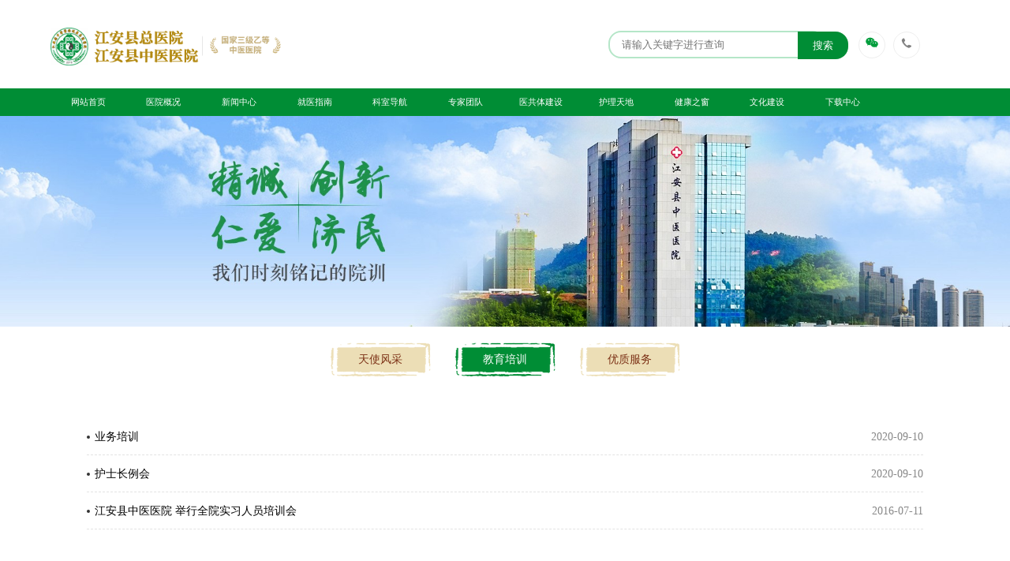

--- FILE ---
content_type: text/html;charset=UTF-8
request_url: https://www.jaxzyyy.com/go.htm?k=jiao_yu_pei_xun&url=news/news
body_size: 6051
content:
<!DOCTYPE html>
<html lang="en">
<head>
     <base href="https://www.jaxzyyy.com/templates/www.jaxzyyy.com/zh_CN/pc/"/> 
    <base href="templates/www.jaxzyyy.com/zh_CN/pc/"/> 
    <meta charset="UTF-8">
    <meta name="viewport" content="width=device-width, initial-scale=1.0">
	<link rel="shortcut icon" type="image/ico" rel="nofollow" href="res/default/images/web-logo.png"> 
    <link rel="stylesheet" href="res/default/css/header.css">
    <link rel="stylesheet" href="res/default/css/footer.css">
    <link rel="stylesheet" href="res/default/css/common.css">
    <link rel="stylesheet" href="res/default/css/animate.min.css">
    <script src="res/js/jquery-1.11.3.min.js"></script>
    <link rel="alternate" href="res/default/css/swiper.css"/>
    <script src="res/js/swiper.js" type="text/javascript" charset="utf-8"></script>
    <script src="res/js/common.js" type="text/javascript" charset="utf-8"></script>    <link rel="stylesheet" href="res/default/css/content.css">
    <script src="res/js/index.js"></script>
    <link rel="stylesheet" href="res/default/css/news.css">
   <title>江安县中医医院-通知公告</title>
    <style>
    .test2{
        background: url(res/default/images/bg2.png);
        color: #7b3015;
        transition: 0.3s;
    }
    .test1{
        background: url(res/default/images/bg1.png);
        color: #ffffff!important;
        transition: 0.3s;
    }
    .newsCenter_box a{
        width: 6rem;
       height: 3rem;
       text-align: center;
       line-height: 3rem;
    }
    
    @media screen and (max-width: 1300px){
   .tz_news_circle {
    width: 4px!important;
    height: 4px!important;
}
.tz_news_box p,.tz_news_span{
    font-size: 0.9rem!important;
}
}
    </style>
</head>
<body>
     <!-- header -->
<!DOCTYPE html>
<html lang="en">
<head>
    <meta charset="UTF-8">
    <meta name="viewport" content="width=device-width, initial-scale=1.0">
    <title></title>
    <link rel="stylesheet" href="res/default/css/index.css">
    <link rel="stylesheet" href="res/js/jquery-1.11.3.min.js">
    <link rel="stylesheet" href="res/default//css/common.css">
     <link rel="stylesheet" href="res/default//css/swiper.css">
    <script src="res/js/swiper.js"></script>
</head>
<style type="text/css">
.pic_banner{
    width: 100%;
    /*height: 494px;*/
}
    /* banner */
.indexBanner{
    width: 100%;
    height: 100%;
    z-index: -1!important;
}
.indexBanner .swiper-slide img{
    width: 100%;
}


    .swiper-pagination-bullet{
        background: #fff!important;
        opacity: 1;
    }
    .swiper-pagination-bullet-active{
        background: #ffa11a!important;
    }
     .navUl .navHover:last-child{
            display: none;
        }
        
        .hos_lianxi{
         float: left;
    width: 51%;
    display: flex;
    justify-content: flex-end;
    margin-right: 3rem;
        }
        
        .fxx{
    display: none;
   position: absolute;
    top: 67px;
    right: 150px;
    width: 98px;
    height: 98px;
    z-index: 99999;
}
.fxx img{
    width: 80%;
    height: 80%;
}
@media screen and (max-width: 1300px){
       .fxx{
    right: 75px;
}
}

</style>
<body>
    <div class="hospitalTitle">
        <div class="headLogo"><img src="res/default/images/logo.png" alt=""></div>
    <div class="hos_lianxi">
         <div class="hospitalMiddle fl">
            <div class="hos_search_box">
                <form action="" onsubmit="return false">
                    <input type="text" class="hospital_search" placeholder="请输入关键字进行查询">
                    <button type="submit" class="search">搜索</button>
                </form>
            </div>
        </div>
        <div class="hospitalRight fr">
                    <div class="contact_box fl mr-10 erm_hover">
                        <img src="static/images/weixin.png" alt="">
                         <div class="fxx">
                                               <img src="https://www.jaxzyyy.com//accessory/2020-07-10/client/t.jayy.tjsjnet.com/2b6b20ba-25f3-421b-b171-8caa837f242d.jpg" alt="">
                </div>
                    </div>
                <a href="/go.htm?url=zx_ly" >
                    <div class="contact_box fl">
                    <img src="static/images/telephone.png" alt=""></div>
                </a>
        </div>
    </div>
       
    </div>
    
    <!--提示-->
    <div class="ti_shi"></div>
    
    <div class="hospitalNav">
        <div class="hospitalNav_box">
            <ul class="navUl">
                <li class="fl navHover">
                    <a href="/go.htm?k=wang_zhan_shou_ye&url=index"> 网站首页</a>
                </li>
                <li class="fl navHover">
                    <a href="/go.htm?k=yi_yuan_jian_jie&url=history/yzjy"> 医院概况</a>
                    <div class="dropdown_1column dis-none">
                        <div class="col_1">
                            <ul class="simple">
                                <li><a href="/go.htm?k=yi_yuan_jian_jie&url=history/yzjy" class="a1">医院简介</a></li>
                                <li><a href="/go.htm?k=ling_dao_tuan_dui&url=news/news-yydt" class="a1">领导团队</a></li>
                                <li><a href="/go.htm?k=zu_zhi_jia_gou&url=history/zzjg" class="a1">组织架构</a></li>
                                <li><a href="/go.htm?k=yi_yuan_rong_yao&url=history/yyry" class="a1">医院荣耀</a></li>
                                <li><a href="/go.htm?k=yuan_zhang_ji_yu&url=history/yzjy" class="a1">院长寄语</a></li>
                                <li><a href="/go.htm?k=li_shi_yan_ge&url=history/lsyg" class="a1">历史沿革</a></li>
                                <li><a href="/go.htm?k=xian_jin_she_bei&url=history/yyry" class="a1">先进设备</a></li>
                                <li><a href="/go.htm?k=yi_yuan_huan_jing&url=history/yyhj" class="a1">医院环境</a></li>
                            </ul>
                        </div>
                    </div>
                </li>
                <li class="fl navHover">
                    <a href="/go.htm?k=tong_zhi_gong_gao&url=news/news"> 新闻中心</a>
                    <div class="dropdown_1column dis-none">
                        <div class="col_1">
                            <ul class="simple">
                                <li><a href="/go.htm?k=tong_zhi_gong_gao&url=news/news" class="a1">通知公告</a></li>
                                <li><a href="/go.htm?k=yi_yuan_dong_tai&url=news/news-yydt" class="a1">医院动态</a></li>
                                <li><a href="/go.htm?k=dui_wai_jiao_liu&url=news/news-yydt" class="a1">对外交流</a></li>
                                <li><a href="/go.htm?k=mei_ti_ju_ji&url=news/news-yydt" class="a1">媒体聚集</a></li>
                            </ul>
                        </div>
                    </div>
                </li>
                <li class="fl navHover">
                    <a href="/go.htm?k=men_zhen_shi_jian&url=guide/guide"> 就医指南</a>
                    <div class="dropdown_1column dis-none">
                        <div class="col_1">
                            <ul class="simple">
                                <li><a href="/go.htm?k=men_zhen_shi_jian&url=guide/guide" class="a1">门诊时间</a></li>
                                <li><a href="/go.htm?k=jiu_zhen_xu_zhi&url=news/news" class="a1">就诊须知</a></li>
                                <li><a href="/go.htm?k=yi_liao_bao_xian&url=news/news" class="a1">医疗保险</a></li>
                                <li><a href="/go.htm?k=lou_ceng_dao_hang&url=history/zzjg" class="a1">楼层导航</a></li>
                                <li><a href="/go.htm?k=ru_yuan_liu_cheng&url=history/yzjy" class="a1">入院流程</a></li>
                                <li><a href="/go.htm?k=chu_yuan_liu_cheng&url=history/yzjy" class="a1">出院流程</a></li>
                            </ul>
                        </div>
                    </div>
                </li>
                <li class="fl navHover">
                    <a href="/go.htm?k=lin_chuang_ke_shi&url=depar/lcks"> 科室导航</a>
                    <div class="dropdown_1column dis-none">
                        <div class="col_1">
                            <ul class="simple">
                                <li><a href="/go.htm?k=lin_chuang_ke_shi&url=depar/lcks" class="a1">临床科室</a></li>
                                <li><a href="/go.htm?k=shou_shu_ke_shi&url=depar/lcks" class="a1">药剂科室</a></li>
                                <li><a href="/go.htm?k=yi_ji_ke_shi&url=depar/lcks" class="a1">医技科室</a></li>
                                <li><a href="/go.htm?k=zhi_neng_ke_shi&url=depar/lcks" class="a1">行政后勤科室</a></li>
                            </ul>
                        </div>
                    </div>
                </li>
                <li class="fl navHover">
                    <a href="/go.htm?k=zhuan_jia_jian_jie&url=expert/index"> 专家团队</a>
                    <div class="dropdown_1column dis-none">
                        <div class="col_1">
                            <ul class="simple">
                                <li><a href="/go.htm?k=zhuan_jia_jian_jie&url=expert/index" class="a1">本院专家</a></li>
                                <li><a href="/go.htm?k=wai_pin_zhuan_jia&url=news/news-yydt" class="a1">外聘专家</a></li>
                            </ul>
                        </div>
                    </div>
                </li>
                <li class="fl navHover">
                    <a href="/go.htm?k=fen_yuan_jian_jie&url=history/yzjy"> 医共体建设</a>
                    <div class="dropdown_1column dis-none">
                        <div class="col_1">
                            <ul class="simple">
                                <li><a href="/go.htm?k=fen_yuan_jian_jie&url=news/news" class="a1">分院简介</a></li>
                                <li><a href="/go.htm?k=gong_zuo_dong_tai&url=news/news-yydt" class="a1">工作动态</a></li>
                                <li><a href="/go.htm?k=te_se_liang_dian&url=history/yzjy" class="a1">特色亮点</a></li>
                                <li><a href="/go.htm?k=zheng_ce_fa_gui&url=news/news" class="a1">政策法规</a></li>
                            </ul>
                        </div>
                    </div>
                </li>
                <li class="fl navHover">
                    <a href="/go.htm?k=you_zhi_fu_wu&url=news/news"> 护理天地</a>
                    <div class="dropdown_1column dis-none">
                        <div class="col_1">
                            <ul class="simple">
                                <li><a href="/go.htm?k=you_zhi_fu_wu&url=news/news" class="a1">优质服务</a></li>
                                <li><a href="/go.htm?k=jiao_yu_pei_xun&url=news/news" class="a1">教育培训</a></li>
                                <li><a href="/go.htm?k=tian_shi_feng_cai&url=history/yyry" class="a1">天使风采</a></li>
                            </ul>
                        </div>
                    </div>
                </li>
                <li class="fl navHover">
                    <a href="/go.htm?k=jian_kang_zhi_shi&url=jkzs"> 健康之窗</a>
                    <div class="dropdown_1column dis-none">
                        <div class="col_1">
                            <ul class="simple">
                                <li><a href="/go.htm?k=jian_kang_zhi_shi&url=jkzs" class="a1">健康知识</a></li>
                            </ul>
                        </div>
                    </div>
                </li>
                <li class="fl navHover">
                    <a href="/go.htm?k=yi_yuan_wen_hua&url=history/yzjy"> 文化建设</a>
                    <div class="dropdown_1column dis-none">
                        <div class="col_1">
                            <ul class="simple">
                                <li><a href="/go.htm?k=yi_yuan_wen_hua&url=history/yzjy" class="a1">医院文化</a></li>
                                <li><a href="/go.htm?k=zhong_yi_yuan_wen_hua&url=history/yzjy" class="a1">中医药文化</a></li>
                                <li><a href="/go.htm?k=zhi_gong_feng_cai&url=news/news-yydt" class="a1">职工风采</a></li>
                                <li><a href="/go.htm?k=tu_pian_shi_pin&url=culture/tpsp" class="a1">图片视频</a></li>
                            </ul>
                        </div>
                    </div>
                </li>
                <li class="fl navHover">
                    <a href="/go.htm?k=xiang_guan_zi_liao_xia_zai&url=download/index"> 下载中心</a>
                    <div class="dropdown_1column dis-none">
                        <div class="col_1">
                            <ul class="simple">
                                <li><a href="/go.htm?k=xiang_guan_zi_liao_xia_zai&url=download/index" class="a1">相关资料下载</a></li>
                            </ul>
                        </div>
                    </div>
                </li>
                <li class="fl navHover">
                    <a href="/go.htm?k=zhuan_ti_bao_dao"> 党建工作</a>
                    <div class="dropdown_1column dis-none">
                        <div class="col_1">
                            <ul class="simple">
                                <li><a href="/go.htm?k=liang_xue_yi_zuo&url=news/news" class="a1">党史学习教育</a></li>
                                <li><a href="/go.htm?k=shi_jiu_da_jing_shen&url=news/news" class="a1">十九大精神</a></li>
                                <li><a href="/go.htm?k=zhan_yi&url=news/news" class="a1">疫情防控</a></li>
                                <li><a href="/go.htm?k=dang_shi_xue_xi_jiao_yu" class="a1">党风廉政</a></li>
                            </ul>
                        </div>
                    </div>
                </li>
            </ul>
        </div>
    </div>
    
    
    <!--<div class="pic_banner">-->
    
    <!--<div class="indexBanner swiper-container">-->
    <!--    <div class="swiper-wrapper">-->
    <!--        -->
    <!--        <div class="swiper-slide">-->
    <!--            <img src="https://www.jaxzyyy.com//accessory/2020-09-15/client/t.jayy.tjsjnet.com/c8373863-cbb1-4b0f-90f6-5e58783d265b.jpg" alt="">-->
    <!--        </div>-->
    <!--         -->
    <!--    </div>-->
    <!--    <div class="swiper-pagination pagination"></div>-->
    <!--</div>-->
    <!--</div>-->
    <script>
         // 导航切换
         $('.hospitalNav_box .navHover').mouseover(function(){
            $('.hospitalNav_box .navHover').removeClass('hospitalNav_box_hover')
            $(this).addClass('hospitalNav_box_hover');
        })
        $('.hospitalNav_box .navHover').hover(function(){
            $(this).find('.dropdown_1column').removeClass('dis-none').addClass('dis-block')
        },function(){
            $(this).find('.dropdown_1column').removeClass('dis-block').addClass('dis-none')
        })
        
        var swiperhead = new Swiper('.indexBanner.swiper-container', {
        autoplay:true,
        pagination: {
            el: '.thispage_swp1 .swiper-pagination',
            clickable :true,
        },
    });
    //   搜索跳转
    $('.search').click(function(){
        if($(".hospital_search").val()!=""){
             window.location.href="/go.htm?url=search&key="+ $(".hospital_search").val().replace(/(^\s*)|(\s*$)/g, '');;
        }else{
            alert('请输入检索条件');
        }
        
    })
    
        $('.erm_hover ').hover(function(){
                $('.fxx').css('display','block');
            },function(){
                $('.fxx').css('display','none');
            })
    </script>
</body>
</html><div style="width:100%;">
    <img src="res/default/images/hos_intr/banner.jpg" alt="" style="width:100%;height=100%;"/>
</div>
    <!-- content -->

<style type="text/css" >
  
    .hospitalContent{
        display: flex;
        justify-content: center;
        margin-top: 1rem;
    }


@media screen and (max-width: 1300px)and (min-width:1201px){
    .hospitalContent a{
        font-size: 14px!important;;
    }
.hospitalContent a{
    height: 44px!important;
    line-height: 44px!important;
}
}
@media screen and (max-width: 1200px)and (min-width:1131px){

 .hospitalContent a{
        font-size: 13px!important;;
    }
}
@media screen and (max-width: 1130px)and (min-width:960px){
 .hospitalContent a{
        font-size: 13px!important;;
    }
}
.hospitalContent a{
     width: 10%;
    height: 63px;
    line-height: 63px;
    text-align: center;
    display: block;
    background-size: 100% 100%;
    font-family: MicrosoftYaHei;
    font-size: 16px;
    margin: 0 15px;
    transition: 0.3s;
}

.test2{
    background: url(res/default/images/bg2.png);
    color: #7b3015;
    transition: 0.3s;
}
.test1{
    background: url(res/default/images/bg1.png);
    color: #7b3015;
    transition: 0.3s;
}
</style>


<script  type="text/javascript" charset="utf-8">
     //  二级导航鼠标移入 
        $('.hospitalContent a').mouseover(function(){
            $('.hospitalContent a').removeClass('test1')
            $(this).addClass('test1');
        })
</script>





		<div class="hospitalContent">
		        	<a href="/go.htm?k=tian_shi_feng_cai&url=history/yyry" class="test2 ">
			     天使风采
		</a>
		   	
		        	<a href="/go.htm?k=jiao_yu_pei_xun&url=news/news" class="test2 test1">
			     教育培训
		</a>
		   	
		        	<a href="/go.htm?k=you_zhi_fu_wu&url=news/news" class="test2 ">
			     优质服务
		</a>
		   	
		</div>
	
	
		
      
    <!--content  -->
    <div class="hospitalCenter">
        <div class="hospitalCenter_box">
            <div class="hos-t1">
                <div class="hospitalCenter_content">
                       <ul class="tz_news_box">
                           <li>
                            <a href="/go.htm?url=include/detail&id=3334">
                                <span class="tz_news_circle"></span>
                                <p>业务培训</p>
                                <span class="fr tz_news_span">2020-09-10</span>
                            </a>
                           </li>
                                      
                           <li>
                            <a href="/go.htm?url=include/detail&id=3333">
                                <span class="tz_news_circle"></span>
                                <p>护士长例会</p>
                                <span class="fr tz_news_span">2020-09-10</span>
                            </a>
                           </li>
                                      
                           <li>
                            <a href="/go.htm?url=include/detail&id=3043">
                                <span class="tz_news_circle"></span>
                                <p>江安县中医医院 举行全院实习人员培训会</p>
                                <span class="fr tz_news_span">2016-07-11</span>
                            </a>
                           </li>
                                      
                       </ul>
                </div>
            </div>
           
            </div>
        </div>
    </div>
   
     <div class="page"><A	href='/go.htm?k=jiao_yu_pei_xun&url=news/news&pageIndex=1' class='layui-btn layui-btn-primary layui-btn-small'>首页 </A> <A  href='/go.htm?k=jiao_yu_pei_xun&url=news/news&pageIndex=1' class='layui-btn layui-btn-primary layui-btn-small'>上一页</A> <A class='curr layui-btn layui-btn-primary layui-btn-small' href='javascript:void(0)' >1</a><A	href='/go.htm?k=jiao_yu_pei_xun&url=news/news&pageIndex=1' class='layui-btn layui-btn-primary layui-btn-small'>下一页 </A> <A	href='/go.htm?k=jiao_yu_pei_xun&url=news/news&pageIndex=1' class='layui-btn layui-btn-primary layui-btn-small'>尾页 </A> </div>
      <!-- footer -->
<!DOCTYPE html>
<html lang="en">
<head>
    <meta charset="UTF-8">
    <meta name="viewport" content="width=device-width, initial-scale=1.0">
    <title></title>
</head>
<style type="text/css">
    .footer_cpim{
        margin-right: 1rem;
    }
    .footer_copy {
    display: flex;
    justify-content: flex-start;
}
.hospitalAddress_box a{
    color: #fff;
    font-size: 0.8rem;
}
.hospitalAddress_txt{
     display: flex;
}
.hospitalAddress_txt div{
    margin-right:1rem;
}
</style>
<body>
    <!-- footer -->
    <div class="hospitalFooter">
        <div class="hospitalAddress_box">
            <div class="hospitalAddress">
                <div class="hospitalAddress_img fl"><img src="static/images/icon.png" alt=""></div>
                <div class="hospitalAddress_txt fr">
                                        <div>
                         <a href="http://wsjkw.sc.gov.cn/" target="_blank">四川省卫生健康委员会</a>
                    </div>
                   
                    <div>
                         <a href="http://www.ybja.gov.cn/" target="_blank">江安县人民政府</a>
                    </div>
                   
                    <div>
                         <a href="https://www.12377.cn/" target="_blank">中国互联网不良信息举报中心</a>
                    </div>
                   
                    <div>
                         <a href="http://www.8888120.cn" target="_blank">宜宾市第二人民医院</a>
                    </div>
                   
                </div>
            </div>
        </div>
        <div class="hospitalAddress_box">
            <div class="hospitalEmail">
                <span>邮件：</span>
                <span>地址：四川省江安县绕城路西段800号（新院区）</span>
                <span>联系电话：0831-2622813</span>
                <div class="hospital_weixin fr">
                    <div class="hospital_erweima fl">
                        <img src="https://www.jaxzyyy.com//accessory/2020-07-10/client/t.jayy.tjsjnet.com/2b6b20ba-25f3-421b-b171-8caa837f242d.jpg" alt="">
                    </div>
                    <div class="hospital_attention fr">
                        <p>扫描二维码关注</p>
                        <p>加入微信公众号</p>
                    </div>
                </div>
            </div>
        </div>
        <div class="footerRecord">
            <div class="footer_copy">
                <div class="footer_cpimg fl"><img src="static/images/qualification.png" alt=""></div>
                <div class="fr">
                    <p class="txt1">Copyright©江安县中医医院</p>
                    <p class="txt1"><script type="text/javascript">document.write(unescape("%3Cspan id='cnzz_stat_icon_1279586827'%3E%3C/span%3E%3Cscript src='https://v1.cnzz.com/z_stat.php%3Fid%3D1279586827%26show%3Dpic' type='text/javascript'%3E%3C/script%3E"));</script></p>
                </div>
            </div>
            <div>
                <a class="beian_b" target="_blank" href="http://www.sctjsj.com/">
                     <p class="txt1 tj">技术支持：天健世纪</p>
                </a>
                
               
                <p class="txt1">备案号： <a href="http://beian.miit.gov.cn/" target="_blank">蜀ICP备15033189号-1</a></p>
            </div>
        </div>
    </div>
</body>
</html>    <!-- footer -->
    <script>
        // 导航切换
        $('.hospitalNav_box .navHover').mouseover(function(){
            $('.hospitalNav_box .navHover').removeClass('hospitalNav_box_hover')
            $(this).addClass('hospitalNav_box_hover');
        })
        $('.hospitalNav_box .navHover').hover(function(){
            $(this).find('.dropdown_1column').removeClass('dis-none').addClass('dis-block')
        },function(){
            $(this).find('.dropdown_1column').removeClass('dis-block').addClass('dis-none')
        })
       //  二级导航鼠标移入 
        $('.hospitalContent_box a').mouseover(function(){
            $('.hospitalContent_box a').removeClass('test1')
            $(this).addClass('test1');
        })


        // tab点击事件
        var itemObj=document.getElementsByClassName('hos-t1')
        function tabFun(idx){
           for(var i=0;i<itemObj.length;i++){
               if(i==idx){
                 itemObj[i].style.display='block';
               }else{
                 itemObj[i].style.display='none';
               }
           }
        }
    </script>
</body>
</html>

--- FILE ---
content_type: text/css
request_url: https://www.jaxzyyy.com/templates/www.jaxzyyy.com/zh_CN/pc/res/default/css/header.css
body_size: 1368
content:
  /* title */
.hospitalTitle{
    width: 90%;
    margin: 0 auto;
    height: 7rem;
    line-height: 7rem;
    display: flex;
    justify-content: space-between;
}

.headLogo{
    width: 35%;
}

.headLogo img{
    max-width: 100%;
    max-height: 100%;
}
.hospitalMiddle{
    /*width: 30%;*/
    margin-left: 4rem;
    width: 44%;
}
.hospital_search{
    width: 26rem;
height: 2rem;
border-radius: 1rem;
border: solid 0.1rem #b5e6c8;
text-indent: 1rem;
}
.hos_search_box button {
    width: 4rem;
    height: 2.2rem;
    background: #008d35;
    position: absolute;
    top: 40px;
    right: 261px;
    border-radius: 0rem 1rem 1rem 0;
    color: #fff;
    cursor: pointer;
}
.hospitalRight{
    width: 5rem;
    margin-top: 40px;
}
.contact_box{
    width: 2rem;
    height: 2rem;
    border-radius: 50%;
    line-height: 2rem;
    border: 1px solid #eeeeee;
    text-align: center;

}
.contact_box img{
    width: 1rem;
    height: 1rem;
    padding-top: 0px;
}

/* nav */
.hospitalNav{
   width: 100%;
   height: 4rem;
   background: #008d35;
}
.hospitalNav_box{
    width: 90%;
    margin: 0 auto;
    display: flex;
    justify-content: space-between;
}
.hospitalNav_box li{
float: left;
width: 8.3%;
font-size: 0.8rem;
line-height: 4.1rem;
text-align: center;
transition: 0.3s;
cursor: pointer;
}
.hospitalNav_box li a{
    color: #fff;
}
.hospitalNav_box_hover{
color: #008d35!important;
background: #ffffff;
transition: 0.3s;
}
.hospitalNav_box_hover a{
    color: #008d35!important;
}
.hospitalNav_box div:last-child{
    margin-right: 0rem;
}
  /* header-nav */
  .dropdown_1column {
    margin: 0px auto;
    float: left;
    position: absolute;
    text-align: left;
    border-top: none;
    background: rgba(255, 255, 255, 0.7);
    /*width: 7.2%;*/
    width: 7.5%;
}
.dis-block{
    display: block;
}
.dis-none{
    display: none;
}
.simple li{
    width: 100%;
    line-height: 3rem;
}
.simple li:hover{
    background: #008d35;
}
.simple li:hover .a1{
    color: #fff!important;
}
.navUl{
    width: 100%;
    margin: 0 auto;
}
/*swiper-banner*/
.head-pag{
    bottom: 184px!important;
}

/* header */
@media screen and (max-width:1920px) and (min-width:1801px){
 .headLogo {
    width: 38%;
    height: 4.5rem;
    margin-top: 18px;
}

.hospitalLogo img {
    top: 72%!important;
    margin-top: -1rem!important;
    width: 76%;
    height: 100%;
}
.hospital_search{
        width: 80%!important;
    }
    .hos_search_box button {
    width: 4%;
    /*right: 34%;*/
    right: 13%!important;
}
}
@media screen and (max-width:1800px) and (min-width:1601px){
 .headLogo {
    width: 36%;
    height: 4rem;
    margin-top: 18px;
}
.hospital_search{
        width: 80%!important;
    }
    .hos_search_box button {
    width: 4%;
    /*right: 34%;*/
    right: 13%!important;
}
.hospitalNav {
    height: 3rem!important;
}
.hospitalNav_box li{
    line-height: 3rem!important;
}
.simple li {
    line-height: 3rem!important;
}
.hospitalNav_box li a{
    font-size: 0.9rem!important;
}
}
@media screen and (max-width: 1700px) and (min-width: 1601px){
.hos_search_box button {
    right: 14%!important;
}
.hospitalNav {
    height: 3rem!important;
}
.hospitalNav_box li{
    line-height: 3rem!important;
}
.simple li {
    line-height: 3rem!important;
}
.hospitalNav_box li a{
    font-size: 0.9rem!important;
}
}
@media screen and (max-width:1600px) and (min-width:1301px){
   .headLogo {
    width: 36%;
    height: 3.5rem;
    margin-top: 18px;
}

.hospital_search{
        width: 88%;
    }
    .hos_search_box button {
        width: 4%;
    right: 16%!important;
}
.hospitalMiddle{
    margin-right: 0rem!important;
    width: 58%!important;
}
.hospitalNav {
    height: 2.8rem!important;
}
.hospitalNav_box li{
    line-height: 2.8rem!important;
}
.simple li {
    line-height: 2.8rem!important;
}
.hospitalNav_box li a{
    font-size: 0.9rem!important;
}
}
@media screen and (max-width: 1300px)and (min-width:1201px){
   .headLogo {
    width: 36%;
    height: 3rem;
    margin-top: 22px;
}
    .hospital_search {
    width: 17rem;
}
.hos_search_box button {
    right: 205px;
}
.hospitalNav {
    height: 2.2rem!important;
}
.hospitalNav_box li{
    line-height: 2.2rem!important;
}
.simple li {
    line-height: 2.2rem!important;
}
.hospitalNav_box li a{
    font-size: 0.7rem!important;
}
.hospitalMiddle{
    width: 54%!important;
}

.fxx {
   
    top: 72px!important;
    right: 117px!important;
   
}
}
@media screen and (max-width: 1200px)and (min-width:1131px){
  .headLogo {
    width: 36%;
    height: 3.5rem;
    margin-top: 18px;
}
  .hospital_search {
    width: 17rem;
}
.hos_search_box button {
    right:192px;
}
.hospitalRight{
    margin-left: 4rem;
}
.hospitalNav {
    height: 2.2rem!important;
}
.hospitalNav_box li{
    line-height: 2.2rem!important;
}
.simple li {
    line-height: 2.2rem!important;
}
.hospitalNav_box li a{
    font-size: 0.7rem!important;
}
}
@media screen and (max-width: 1130px)and (min-width:960px){
   .headLogo {
    width: 36%;
    height: 3.5rem;
    margin-top: 18px;
}
 .hospital_search {
    width: 14rem;
}
.hos_search_box button {
    right: 187px;
}
.hospitalRight{
    margin-left: 1rem;
}
}

--- FILE ---
content_type: text/css
request_url: https://www.jaxzyyy.com/templates/www.jaxzyyy.com/zh_CN/pc/res/default/css/footer.css
body_size: 433
content:
/* footer */
.hospitalFooter{
    height: 21rem;
    width: 100%;
    background: #1c6c3b;
 }
 .hospitalAddress_box{
    border-bottom: 1px solid #3e8258;
 }
 .hospitalAddress{
    height: 5rem;
    width: 90%;
    margin: 0 auto;
    line-height: 5rem;
 }
 .hospitalAddress_txt{
 width: 96%;
 font-size: 0.9rem;
 color: #ffffff;
 }
 .hospitalAddress_img{
 width: 3%;
 }
 .hospitalEmail{
 height: 8rem;
 color: #fff;
 line-height: 8rem;
 font-size: 0.8rem;
 width: 90%;
 margin: 0 auto;
 }
 .hospitalEmail span{
    margin-right: 1rem;
 }
 .hospital_weixin{
 margin-top: 1.6rem;
 margin-right: 4rem;
 }
 .hospital_erweima{
 width: 5rem;
 height: 0rem;
 }
 .hospital_attention{
 width: 7rem;
 text-align: center;
 }
 .hospital_attention p{
   line-height: 2rem;
 }
 .footerRecord{
 width: 90%;
 margin: 0 auto;
 display: flex;
 justify-content: space-between;
 margin-top: 2rem;
 }
 .footer_copy{
   width: 41rem;
 }
 .tj{
     color: #77a789;
 }

--- FILE ---
content_type: text/css
request_url: https://www.jaxzyyy.com/templates/www.jaxzyyy.com/zh_CN/pc/res/default/css/common.css
body_size: 590
content:
*{margin: 0;padding: 0;}
.txt1{
  font-size: 0.8rem;
  color: #fff;
  line-height: 2rem;
}
.fl{
  float: left;
}
.fr{
  float: right;
}
input,button{border:0;outline:none}
li{
  list-style: none;
}
a{
  text-decoration: none;
  font-size: 0.9rem;
}


.mt-10{
  margin-top: 10px;
}
.mt-30{
  margin-top: 30px;
}
.mt-40{
  margin-top: 40px;
}
.mb-10{
  margin-bottom: 10px;
}
.mb-17{
  margin-bottom: 17px;
}
.mb-40{
  margin-bottom: 40px;
}
.mr-10{
  margin-right: 10px;
}
.ml-20{
  margin-left: 20px;
}

.footer_cpimg{
    margin-right: 3%
}

--- FILE ---
content_type: text/css
request_url: https://www.jaxzyyy.com/templates/www.jaxzyyy.com/zh_CN/pc/res/default/css/content.css
body_size: 848
content:
/* banner */
.hospitalBanner{
    width: 100%;
}
.hospitalBanner img{
    width: 100%;
}
/* Contetnt */
.hospitalContent {
height: 5rem;
position: relative;
}
.hospitalContent_box {
display: flex;
justify-content: center;

}


.hospitalContent_box div{
float: left;
width: 6rem;
height: 3rem;

color: #7b3015;
margin-right: 2rem;
text-align: center;
font-size: 0.9rem;
line-height: 3rem;
cursor: pointer;
transition: 0.3s;
margin-top: 2rem;
}


.hospitalContent_box div:last-child{
   margin-right: 0;
}
/* center */
.hospitalCenter{
   width: 100%;
   min-height: 20rem;
}
.hospitalCenter_box{
   width: 90%;
   margin: 0 auto;
}
.hospitalImg img{
   width: 100%;
}
.hospitalCenter_content {
width: 92%;
margin: 0 auto;
margin-top: 1rem;
margin-bottom: 2rem;
}
.hospitalCenter_content p{
    font-size: 0.8rem;
    text-indent: 1rem;
    font-weight: 100;
   text-indent:1rem;
}
/*标题 内容*/
.content_title{
    width: 100%;
    font-size: 24px;
    color: #444444;
    text-align: center;
    margin-bottom: 2rem;
}
 .content_write p{
     color: #333333;
     font-size: 16px;
 } 


/*详情页-detail*/
.page{
     display: flex;
    justify-content: center;
    margin-bottom: 2rem;
}
.page a{
    display: inline-block;
    height: 32px;
    line-height: 32px;
    padding: 0 10px;
    border: 1px solid #cccccc;
    background-color: #fff;
    color: #222222;
    border-radius: 2px;
    cursor: pointer;
    margin-right: 8px;
    margin-bottom: 10px;
}
.page a:hover{
     background-color:#008d35;
     color: #fff;
}
.art{
        text-align: center;
    font-size: 28px;
    margin: 40px auto;
    color: #444444;
}
.art_a{
   display: flex;
    justify-content: center;
    color: #888888;
    font-size: 14px;
    height: 60px;
    line-height: 60px;
}
.art_content{
    border-top: 1px dashed #dddddd;
    padding-top: 20px;
    padding-bottom: 124px;
    width: 90%;
    margin: 0 auto;
}

/*如果没有内容显示无样式*/
.wu{
    margin: 0 auto;
    text-align: center;
}

--- FILE ---
content_type: text/css
request_url: https://www.jaxzyyy.com/templates/www.jaxzyyy.com/zh_CN/pc/res/default/css/news.css
body_size: 708
content:
.newsCenter_box{
   width: 11%!important;
    display: flex;
    justify-content: space-between;
}
.tz_news_box p{
    font-size: 18px;
    color: #000;
    font-weight: normal;
    width: 80%;
    overflow: hidden;
    white-space: nowrap;
    text-overflow: ellipsis;
    display: inline-block;
    text-indent: unset;
}
.tz_news_box li:hover p{
    color: #997200;
}
.tz_news_circle{
    width: 5px;
    height: 5px;
    background: #333333;
    display: inline-block;
    border-radius: 50%;
    margin-bottom: 20px;
    margin-right: 0.1rem;
}
.tz_news_box li:hover .tz_news_circle{
    background: #997200;
}
.tz_news_span{
    font-size: 18px;
    color: #888888;
}
.tz_news_box li{
    height: 46px;
    line-height: 46px;
    border-bottom: 1px dashed #e3e3e3;
}
/* 医院新闻 */
.yyxw_box{
    width: 100%;
}
.yyxw_box li{
    width: 100%;
    height: 157px;
    border-bottom: 1px dashed #e3e3e3;
    margin-top: 20px;
}
.yyxw_box li a{
    display: block;
    width: 96%;
    margin: 0 auto;
}
.yyxw_box .yyxw_image{
    width: 12%;
    height: 135px;
    float: left;
}
.yyxw_box .yyxw_image img{
    width: 100%;
    height: 100%;
}
.yyxw_box .yyxw_right{
    float: right;
    width: 86%;
}
.yyxw_box .yyxw_right h1{
    font-size: 20px;
    color: #444444;
    overflow: hidden;
    white-space: nowrap;
    text-overflow: ellipsis;
}
.yyxw_box li:hover h1{
    color: #997200;
}
.yyxw_box .yyxw_right .p1{
    font-size: 14px;
    color: #888888;
    margin: 22px 0 10px 0;
    display: -webkit-box;
    -webkit-box-orient: vertical;
    -webkit-line-clamp: 2;
    overflow: hidden;
        line-height: 25px;
    /*letter-spacing: 1px;*/
}
.yyxw_box .yyxw_right .p2{
    text-indent: unset;
    font-size: 14px;
    color: #888888;
}
.yyxw_box .yyxw_right .yyxw_line{
    margin: 0px 7px 0 7px;
}

--- FILE ---
content_type: text/css
request_url: https://www.jaxzyyy.com/templates/www.jaxzyyy.com/zh_CN/pc/res/default/css/index.css
body_size: 4318
content:

.indexBig{
    position:relative;
    height: 546px;
}
/* 快捷导航 */
.kjnav{
      position: absolute;
      top: -70px!important;
      width: 100%;
}
.kjnavBox {
    width: 79.89%;
    margin: 0 auto;
    height: 70px;
    border: 1px solid #eeeeee;
    background: #fff;
}
.kjSmall{
    width: 14%;
    border-right: 1px solid #eeeeee;
}
.kjSmall:last-child{
    border-right:0;
}
.kjSmall_box{
    width: 100%!important;
    margin: 0 auto;
    display: flex;
    /*justify-content: space-between;*/
    justify-content: center!important;
}
.kjSmall_navicon{
    margin-right: 8px;
    margin-top: 7px;
}
.kjSmall_shift{
    line-height: 70px;
    color: #1e924a;
    font-size: 18px;
}

.kjSmall a:hover img{
   animation: myfirst 1s;
}
@keyframes myfirst
{
0%{transform:rotate(12deg);}
25%  {transform:rotate(-12deg);}
50%  {transform:rotate(8deg);}
100% {transform:rotate(-8deg);}
}
/* news */
.news {
    width: 80.1%;
    margin: 0 auto;
    background: #fff;
    height: 560px;
}
/* left */
.index_left_box{
    width: 59%;
}
.index_newsbox {
    padding-top: 30px;
    background: #fff;
}
.index_news_header{
    border-bottom: 2px solid #e4e4e4;
    margin-bottom: 14px;
}
.index_news_header .actived{
    color: #b2880f;
    border-bottom: 2px solid #b2880f;
    padding-bottom: 16px;
    transition: 0.3s;
}
.index_news_header li {
    display: inline-block;
    margin-right: 34px;
    color: #cbba89;
    font-size: 22px;
    padding-bottom: 18px;
    cursor: pointer;
    transition: 0.3s;
}
.index_news_header li:hover{
    color: #b2880f;
    border-bottom: 2px solid #b2880f;
    padding-bottom: 16px;
    transition: 0.3s;
}
.index_news_header .news_more{
    color: #cbba89;
    line-height: 38px;
}
.swiper_img{
    width: 46%;
    display: inline-block;
    height: 200px;
    overflow: hidden;
}
.swiper_img img:hover{
    transform: scale(1.2,1.2);
    transition: all .6s;
}
.swiper_img img{
    height: 100%;
    width: 100%;
}
.index_newsbox_info {
    width: 50%;
    /*margin-top: 25px;*/
}
.index_newsbox_info_title{
    color: #b2880f;
    font-size: 18px;
    text-overflow: ellipsis;
    white-space: nowrap;
    overflow: hidden;
    width: 100%;
    display: inline-block;
    margin-top: 23px;
}

    .index_newsbox_info_desc {
        margin-top: 20px !important;
        font-size: 12px;
        color: #888888;
        display: -webkit-box;
        -webkit-box-orient: vertical;
        -webkit-line-clamp: 3;
        overflow: hidden;
        line-height: 24px;
        letter-spacing:1px;
        height:4.5rem;
}

.intz_content:hover a p{
    color: #1e924a!important;
}
.index_newsbox_info p{
    color: #888888;
    margin-top: 20px;
    font-size: 15px;
}
.yqnews_content {
    height: 46px;
    line-height: 46px;
}
.yqnews_content p{
    font-size: 14px;
    width: 80%;
    display: inline-block;
    color: #222222;
    overflow: hidden;
    white-space: nowrap;
    text-overflow: ellipsis;
}
.yqnews_content .yqnews_span{
    color: #222222;
    font-size: 14px;
}
.yqnews_content .yqnews_circle{
    width: 5px;
    height: 5px;
    background: #b2880f;
    display: inline-block;
    border-radius: 50%;
    margin-bottom: 16px;
}
.yqnews_content :hover p {
    color: #1e924a!important;
}
/* right */
.index_right_box{
   width: 40%;
}
.index_notice_box{
    padding-top: 30px;
    background: #fff;
    padding-left: 20px;
}
.index_notice_box ul{
    margin-top: 17px;
}
.intz{
    border-bottom: 2px solid #e4e4e4;
    color: #cbba89;
    font-size: 22px;
}
.intz div {
    width: 22%;
    color: #b2880f;
    border-bottom: 2px solid #b2880f;
    padding-bottom: 16px;
}
.intz a{
    float: right;
    display: block;
    margin-top: -36px;
    color: #cbba89;
}
.intz_content {
    height: 46px;
    line-height: 46px;
}
.intz_content p{
    font-size: 14px;
    width: 74%;
    display: inline-block;
    color: #222222;
    overflow: hidden;
    white-space: nowrap;
    text-overflow: ellipsis;
}
.intz_content .intz_circle{
    width: 5px;
    height: 5px;
    background: #b2880f;
    display: inline-block;
    border-radius: 50%;
    margin-bottom: 16px;
}
.intz_content .intz_span{
    color: #222222;
    font-size: 14px;
}
/* smallbanner */
.small_banner{
    width: 80%;
    margin: 37px auto;
}
.small_banner img{
    width: 100%;
}
.index_news_body{
    width: 97%!important;
}
/* department */
.department{
    background: url(../images/index/department_bg.jpg) no-repeat 0!important;
    width: 100%;
    height: 560px;
    background-size: cover;
    background-attachment: fixed,scroll!important;
    overflow: hidden;
}
.department_box{
    width: 80%;
    margin: 0 auto;
}
.department_title{
    width: 50%;
    margin: 0px auto;
    padding: 60px;
}
.department_line{
    width: 30%;
    background: #fff;
    height: 1px;
    display: block;
    opacity: 0.3;
}
.department_txt{
    float: left;
    font-size: 28px;
    line-height: 1px;
    color: #fff;
    font-weight: bold;
    width: 28%;
    text-align: center;
}
.doctors{
    width: 34%;
    border: 6px solid #fff;
    height: 312px;
    position: relative;
}
.doctors img{
    width: 100%;
    height: 100%;
}
.doctors img:hover{
    transform: scale(1.2,1.2);
    transition: all .6s;
}
.doctors_content{
    background: rgba(0, 0, 0, 0.4);
    height: 97px;
    position: absolute;
    bottom: 1px;
    width: 100%;
}
.doctors_p1{
    color: #fff;
    font-size: 18px;
    margin-left: 14px;
    margin-top: 11px;
    margin-bottom: 10px;
}
.doctors_p2{
    color: #fff;
    font-size: 14px;
    margin-left: 14px;
    display: -webkit-box;
    -webkit-box-orient: vertical;
    -webkit-line-clamp: 2;
    overflow: hidden;
}
.doctors_department{
    width: 63%;
}
.doctors_department_tab{
    background: #fff !important;
    color: #242525 !important;
    width: 20%;
    height: 40px;
    line-height: 40px;
    border-radius: 4px;
    text-align: center;
    font-size: 18px;
    margin-right: 10px;
    cursor: pointer;
}

.ksbox{
    position: relative;
    margin-bottom: 78px;
}

.doctors_department_tab span{
    width: 0;
    height: 0;
    border: 10px solid;
    border-color: #fff transparent transparent;
    position: absolute;
    top: 40px;
    left: 8%;
}
.doctors_department_tab .span1{
    left: 30%;
}
.doctors_department_tab .span2{
    left: 51%;
}
.doctors_department_tab .span3{
    left: 72%;
}

.ks_content .ks_complete{
    height: 40px;
    width: 22%;
    border: 1px solid #fff;
    border-radius: 4px;
    margin-right: 20px;
    margin-bottom: 16px;
    position: relative;
}

.ks_complete p{
    color: #fff;
    text-align: center;
    font-size: 16px;
    line-height: 38px;
}
.ks_content li:hover{
    background: #fff;
}
.ks_content li:hover p{
    color: #252525;
}
.ks_content li:hover p:after{
     border-color: transparent #009d3c transparent transparent;
}


.ks_complete p:after{
    display: block;
    content: '';
    border-width: 6px 6px 6px 6px;
    border-style: solid;
    border-color: transparent #fff transparent transparent;
    position: absolute;
    left: 1%;
    bottom: 12px;
}
/* 名医介绍 */
.myjsBox{
   width: 100%;
   height: 446px;
}
.myjs_title{
    width: 80%;
    margin: 2rem auto;
    border-bottom: 1px solid #e4e4e4;
    height: 36px;
}
.myjs{
    font-size: 24px;
    color: #b2880f;
    border-bottom: 2px solid #b2880f;
    padding-bottom: 12px;
    line-height: 24px;
}
.myjs_more{
    font-size: 14px;
    color: #b2880f;
}
.myjs_content ul{
    width: 80%;
    margin: 20px auto;
}
.myjs_content ul li{
    width: 13%;
    margin-right: 16px;
}
.myjs_img{
    width: 100%;
    height: 226px;
    overflow: hidden;
}
.myjs_img img{
    width: 100%;
}
.myjs_doctors{
    height: 130px;
    transition: 0.3s;
}
.myjs_doctors p{
    font-size: 18px;
    color: #222222; 
    margin-left: 6px;
    transition: 0.3s;
}
.myjs_doctors_p{
    border-bottom: 2px solid #009f3e; 
    width: 38%; 
    padding-bottom: 4px;
    margin-bottom: 10px;
    padding-top: 18px;
}
.myjs_doctors_p1{
    margin: 10px 0 10px 0;
}


.myjs_img img:hover{
    transform: scale(1.2,1.2);
    transition: all .6s;
}
.myjs_content .swiper-slide:hover .myjs_doctors{
    transition: 0.3s;
    background: #009f3e;
}
.myjs_content .swiper-slide:hover p{
    transition: 0.3s;
    color: #fff;
}
.myjs_content .swiper-slide:hover .myjs_doctors_p{
    border-bottom: 2px solid #fff;
    transition: 0.3s;
}
/* 动态 */
.dt{
    background: url(../images/index/background_dt.jpg) no-repeat!important;
    background-size: cover;
    width: 100%;
    height: 694px;
}
.dtBox{
    width: 80%;
    margin: 0 auto;
    height: 580px;
}
.dtSmall{
    width: 32%;
    padding-top: 90px;
    margin-right: 2%!important;
}
.dtSmall:last-child{
    margin-right: 0!important;
}
.dtSmall_img{
    height: 236px;
    width: 100%;
    overflow: hidden;
}
.dtSmall_img img{
    width: 100%;
    height: 100%;
}

.dtSmall_img:hover img{
    transform: scale(1.2,1.2);
    transition: all .6s;
}
.dtSmall_bottom{
    height: 315px;
    background: #fff;
}
.dtSmall_title{
    width: 90%;
    height: 40px;
    line-height: 40px;
    padding-top: 10px;
    margin: 0 auto;
}
.dj_work{
    font-size: 24px;
    color: #222222;
}
.djmore{
    color: #666666;
    border: 1px solid;
    width: 90px;
    height: 30px;
    border-radius: 15px;
    border: solid 1px #eeeeee;
    text-align: center;
    line-height: 30px;
}
.djmore:hover{
    color: #fff;
    background: #009f3e;
     border: solid 1px #009f3e;
}
.dt_p1{
    font-size: 16px;
    color: #222222;
    overflow: hidden;
    white-space: nowrap;
    text-overflow: ellipsis;
}
.dt_p2{
    font-size: 14px;
    color: #8a8a8a;
    margin-top: 5px;
}
.dt_ml{
    margin: 0 5px 0 5px;
}
.dt_before{
    width: 80%;
    margin: 10px auto;
    position: relative;
}
.dt_circle{
    content: "";
    width: 5px;
    height: 5px;
    position: absolute;
    top: 9px;
    left: -13px;
    border-radius: 50%;
    background-color: #b2880f;
}
.dt_before:hover .dt_p1{
    color: #b2880f;
}
/* 专题报告 */
.ztbd{
    height: 276px;
    width: 80%;
    margin: 0 auto;
}
.ztbd_title{
    color: #b2880f;
    font-size: 24px;
    border-bottom: 1px solid #e4e4e4;
    margin-top: 24px;
    padding-bottom: 14px;
}
.ztbd_title span{
    border-bottom: 2px solid #b2880f;
    padding-bottom: 12px;
}
.ztbd_banner{
    height: 180px;
    /*margin-right: 15px;*/
    margin-right: 1.2%!important;
    width: 32.5%;
}
.ztbd a:last-child .ztbd_banner{
    margin-right: 0px!important;
}
.ztbd_banner img{
    width: 100%;
    height: 100%;
}
/*媒体查询*/
@media screen and (max-width:1920px) and (min-width:1801px){
    .swiper_img{
        width: 36%!important;
    }
    .index_newsbox_info{
        width: 62%!important;
    }
    .index-pag {
    left: 25px!important;
   
}
.index_left_box{
    width: 60%!important;
}
.small_banner {
   height: 8.5rem;
   margin-top: 1rem!important;
}

.small_banner img {
    width: 100%;
    height: 100%;
}
.indexBig{
    height: 34rem!important;
}



}
@media screen and (max-width:1800px) and (min-width:1601px){
    .indexBig{
    height: 34rem!important;
}
.department {
    margin-top: 3rem;
    margin-bottom:2rem ;
}
    .kjSmall_navicon {
    margin-top: 9%!important;
}
.kjSmall_navicon img{
    width: 2rem;
    height: 2rem;
}
.kjSmall_shift{
    font-size: 0.9rem!important;
}
.index_news_header li,.intz{
    font-size: 1rem!important;
}
.index_newsbox_info_title{
    font-size: 0.9rem!important;
}
.index_newsbox_info_desc{
    letter-spacing: 0px!important;
}
.index_newsbox_info_desc,.index_newsbox_info p{
    font-size: 0.8rem!important;
}
.swiper-pagination-bullet{
    width: 6px!important;
    height: 6px!important;
}
.index_newsbox_info p{
    margin-top: 4%!important;
}
.yqnews_content p,.yqnews_content .yqnews_span,.intz_content p,.intz_content .intz_span{
    font-size: 0.8rem!important;
}
.department_txt{
    font-size: 2rem!important;
}
.doctors_department_tab,.ksbox>div{
    font-size: 1rem!important;
    height: 3rem!important;
    line-height: 3rem!important;
}
.doctors_department_tab::before {
    border-left: 8px solid transparent!important;
    border-right: 8px solid transparent!important;
    border-top: 8px solid #fff!important;
    left: 72px!important;
    top: 47px!important;
}
.ks_content .ks_complete{
    height: 2rem!important;
}
.ks_complete p{
    line-height: 2rem!important;
    font-size: 0.8rem!important;
}
.ks_complete p:after {
    border-width: 5px 5px 5px 5px!important;
    left: 6%!important;
    bottom: 10px!important;
}
.doctors{
    height: 20rem!important;
}
.doctors_department{
    width: 62%!important;
}
.ksbox{
    margin-bottom: 6%!important;
}
.doctors_p1{
    font-size: 0.9rem!important;
    margin-top: 20px!important;
}
.doctors_p2{
    font-size: 0.8rem!important;
}
/*医生介绍轮播*/
.myjs{
    font-size: 1rem!important;
}
.myjs_more{
    font-size: 0.8rem!important;
}
.myjs_img{
    height: 12rem!important;
}
.myjs_doctors{
    height: 6.5rem!important;
}
.myjs_doctors p{
    font-size: 0.8rem!important;
}
.dt{
    height: 37rem!important;
}
.dtSmall_img{
    height: 13rem!important;
}
.dj_work{
     font-size: 1rem!important;
}
.djmore {
    width: 64px!important;
    height: 22px!important;
    line-height: 22px!important;
    font-size: 0.7rem!important;
    margin-top: 0.5rem;
}
.dt_p1 {
    font-size: 0.8rem!important;
}
.dt_p2 {
    font-size: 0.7rem!important;
}
.ztbd_title{
    font-size: 1rem!important;
}
}
@media screen and (max-width:1600px) and (min-width:1301px){
.indexBig{
    height: 34rem!important;
}
.department {
    margin-top: 3rem;
    margin-bottom:2rem ;
}
.kjSmall_navicon {
    margin-top: 9%!important;
}
.kjSmall_navicon img{
    width: 2rem;
    height: 2rem;
}
.kjSmall_shift{
    font-size: 0.9rem!important;
}
.index_news_header li,.intz{
    font-size: 1rem!important;
}
.index_newsbox_info_title{
    font-size: 0.9rem!important;
}
.index_newsbox_info_desc{
    letter-spacing: 0px!important;
}
.index_newsbox_info_desc,.index_newsbox_info p{
    font-size: 0.8rem!important;
}
.swiper-pagination-bullet{
    width: 6px!important;
    height: 6px!important;
}
.index_newsbox_info p{
    margin-top: 4%!important;
}
.yqnews_content p,.yqnews_content .yqnews_span,.intz_content p,.intz_content .intz_span{
    font-size: 0.8rem!important;
}
.department_txt{
    font-size: 1.3rem!important;
}
.doctors_department_tab,.ksbox>div{
    font-size: 0.8rem!important;
    height: 2rem!important;
    line-height: 2rem!important;
}
.doctors_department_tab::before {
    border-left: 6px solid transparent!important;
    border-right: 6px solid transparent!important;
    border-top: 6px solid #fff!important;
    left: 72px!important;
    top: 32px!important;
}
.ks_content .ks_complete{
    height: 2rem!important;
}
.ks_complete p{
    line-height: 2rem!important;
    font-size: 0.8rem!important;
}
.ks_complete p:after {
    border-width: 5px 5px 5px 5px!important;
    left: 6%!important;
    bottom: 10px!important;
}
.doctors{
    height: 18rem!important;
}
.doctors_department{
    width: 62%!important;
}
.ksbox{
    margin-bottom: 6%!important;
}
.doctors_p1{
    font-size: 0.9rem!important;
    margin-top: 20px!important;
}
.doctors_p2{
    font-size: 0.8rem!important;
}
/*医生介绍轮播*/
.myjs{
    font-size: 1rem!important;
}
.myjs_more{
    font-size: 0.8rem!important;
}
.myjs_img{
    height: 11rem!important;
}
.myjs_doctors{
    height: 6.5rem!important;
}
.myjs_doctors p{
    font-size: 0.8rem!important;
}
.dt{
    height: 37rem!important;
}
.dtSmall_img{
    height: 10rem!important;
}
.dj_work{
     font-size: 1rem!important;
}
.djmore {
    width: 64px!important;
    height: 22px!important;
    line-height: 22px!important;
    font-size: 0.7rem!important;
    margin-top: 0.5rem;
}
.dt_p1 {
    font-size: 0.8rem!important;
}
.dt_p2 {
    font-size: 0.7rem!important;
}
.ztbd_title{
    font-size: 1rem!important;
}
}
@media screen and (max-width: 1300px)and (min-width:1201px){
.indexBig{
    height: 34rem!important;
}
.department {
    margin-top: 3rem;
    margin-bottom: 2rem;
}
.kjSmall_navicon {
    margin-top: 10%!important;
}
.kjSmall_navicon img{
    width: 2rem;
    height: 2rem;
}
.kjSmall_shift{
    font-size: 0.9rem!important;
}
.index_news_header li,.intz{
    font-size: 1rem!important;
}
.index_newsbox_info_title{
    font-size: 0.9rem!important;
}
.index_newsbox_info_desc{
    letter-spacing: 0px!important;
}
.index_newsbox_info_desc,.index_newsbox_info p{
    font-size: 0.8rem!important;
}
.swiper-pagination-bullet{
    width: 6px!important;
    height: 6px!important;
}
.index_newsbox_info p{
    margin-top: 4%!important;
}
.yqnews_content p,.yqnews_content .yqnews_span,.intz_content p,.intz_content .intz_span{
    font-size: 0.8rem!important;
}
.department_txt{
    font-size: 1.3rem!important;
}
.doctors_department_tab,.ksbox>div{
    font-size: 0.8rem!important;
    height: 2rem!important;
    line-height: 2rem!important;
}
.doctors_department_tab::before {
    border-left: 6px solid transparent!important;
    border-right: 6px solid transparent!important;
    border-top: 6px solid #fff!important;
    left: 58px!important;
    top: 32px!important;
}
.ks_content .ks_complete{
    height: 2rem!important;
}
.ks_complete p{
    line-height: 2rem!important;
    font-size: 0.8rem!important;
}
.ks_complete p:after {
    border-width: 5px 5px 5px 5px!important;
    left: 6%!important;
    bottom: 10px!important;
}
.doctors{
    height: 16rem!important;
}
.doctors_department{
    width: 62%!important;
}
.ksbox{
    margin-bottom: 6%!important;
}
.doctors_p1{
    font-size: 0.9rem!important;
    margin-top: 20px!important;
}
.doctors_p2{
    font-size: 0.8rem!important;
}
/*医生介绍轮播*/
.myjs{
    font-size: 1rem!important;
}
.myjs_more{
    font-size: 0.8rem!important;
}
.myjs_img{
    height: 10rem!important;
}
.myjs_doctors{
    height: 6.5rem!important;
}
.myjs_doctors p{
    font-size: 0.8rem!important;
}
.dt{
    height: 37rem!important;
}
.dtSmall_img{
    height: 10rem!important;
}
.dj_work{
     font-size: 1rem!important;
}
.djmore {
    width: 64px!important;
    height: 22px!important;
    line-height: 22px!important;
    font-size: 0.7rem!important;
    margin-top: 0.5rem;
}
.dt_p1 {
    font-size: 0.8rem!important;
}
.dt_p2 {
    font-size: 0.7rem!important;
}
.ztbd_title{
    font-size: 1rem!important;
}
}
@media screen and (max-width: 1200px)and (min-width:1131px){
.indexBig{
    height: 38rem!important;
}
.department {
    margin-top: 3rem;
    margin-bottom: 2rem;
}

.kjSmall_navicon {
    margin-top: 10%!important;
}
.kjSmall_navicon img{
    width: 2rem;
    height: 2rem;
}
.kjSmall_shift{
    font-size: 0.9rem!important;
}
.index_news_header li,.intz{
    font-size: 1rem!important;
}
.index_newsbox_info_title{
    font-size: 0.9rem!important;
}
.index_newsbox_info_desc{
    letter-spacing: 0px!important;
}
.index_newsbox_info_desc,.index_newsbox_info p{
    font-size: 0.8rem!important;
}
.swiper-pagination-bullet{
    width: 6px!important;
    height: 6px!important;
}
.index_newsbox_info p{
    margin-top: 4%!important;
}
.yqnews_content p,.yqnews_content .yqnews_span,.intz_content p,.intz_content .intz_span{
    font-size: 0.8rem!important;
}
.department_txt{
    font-size: 1.3rem!important;
}
.doctors_department_tab,.ksbox>div{
    font-size: 0.8rem!important;
    height: 2rem!important;
    line-height: 2rem!important;
}
.doctors_department_tab::before {
    border-left: 6px solid transparent!important;
    border-right: 6px solid transparent!important;
    border-top: 6px solid #fff!important;
    left: 58px!important;
    top: 32px!important;
}
.ks_content .ks_complete{
    height: 2rem!important;
}
.ks_complete p{
    line-height: 2rem!important;
    font-size: 0.8rem!important;
}
.ks_complete p:after {
    border-width: 5px 5px 5px 5px!important;
    left: 6%!important;
    bottom: 10px!important;
}
.doctors{
    height: 16rem!important;
}
.doctors_department{
    width: 62%!important;
}
.ksbox{
    margin-bottom: 6%!important;
}
.doctors_p1{
    font-size: 0.9rem!important;
    margin-top: 20px!important;
}
.doctors_p2{
    font-size: 0.8rem!important;
}
/*医生介绍轮播*/
.myjs{
    font-size: 1rem!important;
}
.myjs_more{
    font-size: 0.8rem!important;
}
.myjs_img{
    height: 9rem!important;
}
.myjs_doctors{
    height: 6.5rem!important;
}
.myjs_doctors p{
    font-size: 0.8rem!important;
}
.dt{
    height: 37rem!important;
}
.dtSmall_img{
    height: 10rem!important;
}
.dj_work{
     font-size: 1rem!important;
}
.djmore {
    width: 64px!important;
    height: 22px!important;
    line-height: 22px!important;
    font-size: 0.7rem!important;
    margin-top: 0.5rem;
}
.dt_p1 {
    font-size: 0.8rem!important;
}
.dt_p2 {
    font-size: 0.7rem!important;
}
.ztbd_title{
    font-size: 1rem!important;
}
}
@media screen and (max-width: 1130px)and (min-width:960px){

.indexBig{
    height: 32rem!important;
}
.department {
    margin-top: 3rem;
    margin-bottom: 2rem;
    height: 28rem!important;
}
.kjSmall_navicon {
    margin-top: 10%!important;
}
.kjSmall_navicon img{
    width: 2rem;
    height: 2rem;
}
.kjSmall_shift{
    font-size: 0.9rem!important;
}
.kjSmall {
    width: 19.8%!important;
}
.index_news_header li,.intz{
    font-size: 1rem!important;
}
.index_newsbox_info_title{
    font-size: 0.9rem!important;
}
.index_newsbox_info_desc{
    letter-spacing: 0px!important;
}
.index_newsbox_info_desc,.index_newsbox_info p{
    font-size: 0.8rem!important;
}
.swiper-pagination-bullet{
    width: 6px!important;
    height: 6px!important;
}
.index_newsbox_info p{
    margin-top: 4%!important;
}
.yqnews_content p,.yqnews_content .yqnews_span,.intz_content p,.intz_content .intz_span{
    font-size: 0.8rem!important;
}
.department_txt{
    font-size: 1.3rem!important;
}
.doctors_department_tab,.ksbox>div{
    font-size: 0.8rem!important;
    height: 2rem!important;
    line-height: 2rem!important;
}
.doctors_department_tab::before {
    border-left: 6px solid transparent!important;
    border-right: 6px solid transparent!important;
    border-top: 6px solid #fff!important;
    left: 58px!important;
    top: 32px!important;
}
.ks_content .ks_complete{
    height: 2rem!important;
}
.ks_complete p{
    line-height: 2rem!important;
    font-size: 0.8rem!important;
}
.ks_complete p:after {
    border-width: 5px 5px 5px 5px!important;
    left: 6%!important;
    bottom: 10px!important;
}
.doctors{
    height: 16rem!important;
}
.doctors_department{
    width: 62%!important;
}
.ksbox{
    margin-bottom: 6%!important;
}
.doctors_p1{
    font-size: 0.9rem!important;
    margin-top: 20px!important;
}
.doctors_p2{
    font-size: 0.8rem!important;
}
/*医生介绍轮播*/
.swiper-container4 .swiper-slide{
    width: 15%!important;
}
.myjs{
    font-size: 1rem!important;
}
.myjs_more{
    font-size: 0.8rem!important;
}
.myjs_img{
    height: 9rem!important;
}
.myjs_doctors{
    height: 6.5rem!important;
}
.myjs_doctors p{
    font-size: 0.8rem!important;
}
.myjsBox{
    height: 22rem!important;
}
.dt{
    height: 37rem!important;
}
.dtSmall_img{
    height: 10rem!important;
}
.dj_work{
     font-size: 1rem!important;
}
.djmore {
    width: 64px!important;
    height: 22px!important;
    line-height: 22px!important;
    font-size: 0.7rem!important;
    margin-top: 0.5rem;
}
.dt_p1 {
    font-size: 0.8rem!important;
}
.dt_p2 {
    font-size: 0.7rem!important;
}
.ztbd_title{
    font-size: 1rem!important;
}
}






--- FILE ---
content_type: text/css
request_url: https://www.jaxzyyy.com/templates/www.jaxzyyy.com/zh_CN/pc/res/default//css/common.css
body_size: 590
content:
*{margin: 0;padding: 0;}
.txt1{
  font-size: 0.8rem;
  color: #fff;
  line-height: 2rem;
}
.fl{
  float: left;
}
.fr{
  float: right;
}
input,button{border:0;outline:none}
li{
  list-style: none;
}
a{
  text-decoration: none;
  font-size: 0.9rem;
}


.mt-10{
  margin-top: 10px;
}
.mt-30{
  margin-top: 30px;
}
.mt-40{
  margin-top: 40px;
}
.mb-10{
  margin-bottom: 10px;
}
.mb-17{
  margin-bottom: 17px;
}
.mb-40{
  margin-bottom: 40px;
}
.mr-10{
  margin-right: 10px;
}
.ml-20{
  margin-left: 20px;
}

.footer_cpimg{
    margin-right: 3%
}

--- FILE ---
content_type: application/javascript
request_url: https://www.jaxzyyy.com/templates/www.jaxzyyy.com/zh_CN/pc/res/js/index.js
body_size: 435
content:
// 导航切换
        $('.hospitalNav_box div').mouseover(function(){
            $('.hospitalNav_box div').removeClass('hospitalNav_box_hover')
            $(this).addClass('hospitalNav_box_hover');
        })

        $('.hospitalContent_box div').mouseover(function(){
            $('.hospitalContent_box div').removeClass('hospitalContent_box_hover')
            $(this).addClass('hospitalContent_box_hover');
        })

--- FILE ---
content_type: application/javascript
request_url: https://www.jaxzyyy.com/templates/www.jaxzyyy.com/zh_CN/pc/res/js/common.js
body_size: 572
content:
<script>
(function(){
 var bp = document.createElement('script');
 var curProtocol = window.location.protocol.split(':')[0];
 if (curProtocol === 'https'){
bp.src = 'https://zz.bdstatic.com/linksubmit/push.js';
 }
 else{
 bp.src = 'http://push.zhanzhang.baidu.com/push.js';
 }
 var s = document.getElementsByTagName("script")[0];
 s.parentNode.insertBefore(bp, s);
})();



(function(){
var src = (document.location.protocol == "http:") ? "http://js.passport.qihucdn.com/11.0.1.js?543d5cf62c9976fa516a40ffbe1b5234":"https://jspassport.ssl.qhimg.com/11.0.1.js?543d5cf62c9976fa516a40ffbe1b5234";
document.write('<script src="' + src + '" id="sozz"><\/script>');
})();


<#if country?? & country?size gt 0>
         <#list country as c>
         
         
          </#list>
        </#if>

 <#if c_index == 0> 
            <div class="lianjie1">
                <#list c.children as ch>
                <a href="${ch.url}">{ch.name}</a>
                 </#list>
            </div>
            </#if>
            <#if c_index == 1>
            <div class="lianjie2">
                <#list c.children as ch>
                <a href="${ch.url}">{ch.name}</a>
                 </#list>
            </div>
            </#if>
</script>